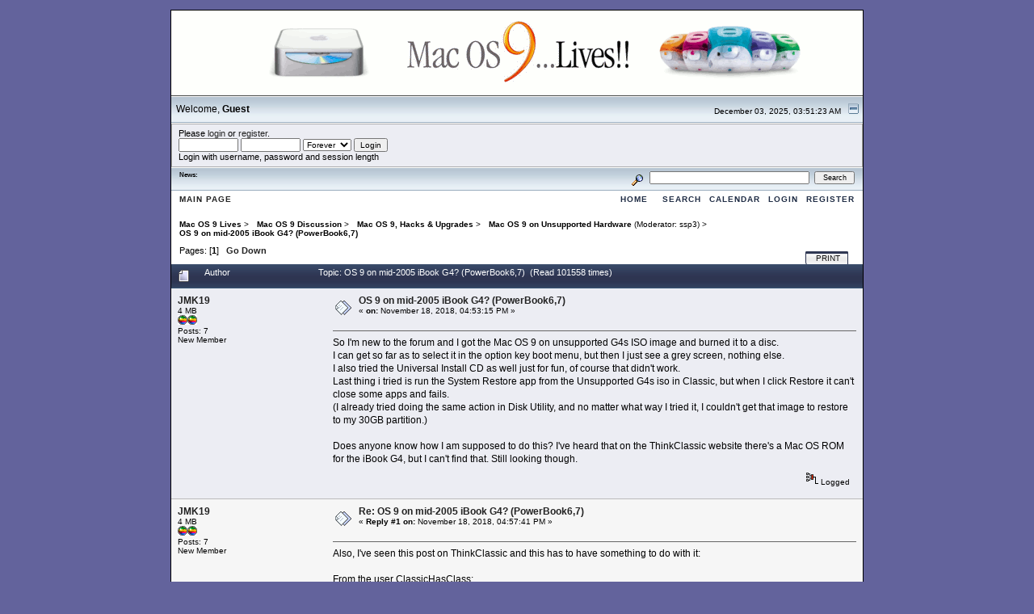

--- FILE ---
content_type: text/html; charset=UTF-8
request_url: http://macos9lives.com/smforum/index.php?topic=4683.0&PHPSESSID=43e746e1d228971367d9b7cd5bfdf596
body_size: 14595
content:
<!DOCTYPE html PUBLIC "-//W3C//DTD XHTML 1.0 Transitional//EN" "http://www.w3.org/TR/xhtml1/DTD/xhtml1-transitional.dtd">
<html xmlns="http://www.w3.org/1999/xhtml"><head>
	<link rel="stylesheet" type="text/css" href="http://macos9lives.com/smforum/Themes/macos9lives3/css/index.css?fin20" />
	<link rel="stylesheet" type="text/css" href="http://macos9lives.com/smforum/Themes/macos9lives3/css/webkit.css" />
	<script type="text/javascript" src="http://macos9lives.com/smforum/Themes/default/scripts/script.js?fin20"></script>
	<script type="text/javascript" src="http://macos9lives.com/smforum/Themes/macos9lives3/scripts/theme.js?fin20"></script>
	<script type="text/javascript"><!-- // --><![CDATA[
		var smf_theme_url = "http://macos9lives.com/smforum/Themes/macos9lives3";
		var smf_default_theme_url = "http://macos9lives.com/smforum/Themes/default";
		var smf_images_url = "http://macos9lives.com/smforum/Themes/macos9lives3/images";
		var smf_scripturl = "http://macos9lives.com/smforum/index.php?PHPSESSID=43e746e1d228971367d9b7cd5bfdf596&amp;";
		var smf_iso_case_folding = false;
		var smf_charset = "UTF-8";
		var ajax_notification_text = "Loading...";
		var ajax_notification_cancel_text = "Cancel";
	// ]]></script>
	<meta http-equiv="Content-Type" content="text/html; charset=UTF-8" />
	<meta name="description" content="OS 9 on mid-2005 iBook G4? (PowerBook6,7)" />
	<meta name="keywords" content="Mac OS 9, Steinberg, Cubase, Emagic, Logic, Ableton, Live, Proppellerhead, Reason, Opcode, Studio Vision, VST Effects, VST intstruments, TDM Plugins, VST plugins, RTAS Plugins, MAS Plugins, old version, Powerpc, classic mac, mac os 8.6, mac os 8.5, powermac g3, powermac g4, quicksilver, MDD, Mirrored Drive Door, Sawtooth, B&amp;W, Midi Interfaces" />
	<title>OS 9 on mid-2005 iBook G4? (PowerBook6,7)</title>
	<link rel="canonical" href="http://macos9lives.com/smforum/index.php?topic=4683.0" />
	<link rel="help" href="http://macos9lives.com/smforum/index.php?PHPSESSID=43e746e1d228971367d9b7cd5bfdf596&amp;action=help" />
	<link rel="search" href="http://macos9lives.com/smforum/index.php?PHPSESSID=43e746e1d228971367d9b7cd5bfdf596&amp;action=search" />
	<link rel="contents" href="http://macos9lives.com/smforum/index.php?PHPSESSID=43e746e1d228971367d9b7cd5bfdf596&amp;" />
	<link rel="alternate" type="application/rss+xml" title="Mac OS 9 Lives - RSS" href="http://macos9lives.com/smforum/index.php?PHPSESSID=43e746e1d228971367d9b7cd5bfdf596&amp;type=rss;action=.xml" />
	<link rel="prev" href="http://macos9lives.com/smforum/index.php?PHPSESSID=43e746e1d228971367d9b7cd5bfdf596&amp;topic=4683.0;prev_next=prev" />
	<link rel="next" href="http://macos9lives.com/smforum/index.php?PHPSESSID=43e746e1d228971367d9b7cd5bfdf596&amp;topic=4683.0;prev_next=next" />
	<link rel="index" href="http://macos9lives.com/smforum/index.php?PHPSESSID=43e746e1d228971367d9b7cd5bfdf596&amp;board=127.0" /><script type="text/javascript">
        var ct_date = new Date(), 
            ctTimeMs = new Date().getTime(),
            ctMouseEventTimerFlag = true, //Reading interval flag
            ctMouseData = [],
            ctMouseDataCounter = 0;

        function ctSetCookie(c_name, value) {
            document.cookie = c_name + "=" + encodeURIComponent(value) + "; path=/";
        }
        ctSetCookie("ct_ps_timestamp", Math.floor(new Date().getTime()/1000));
        ctSetCookie("ct_fkp_timestamp", "0");
        ctSetCookie("ct_pointer_data", "0");
        ctSetCookie("ct_timezone", "0");

        setTimeout(function(){
            ctSetCookie("ct_checkjs", "2071807147");
            ctSetCookie("ct_timezone", ct_date.getTimezoneOffset()/60*(-1));
        },1000);

        //Writing first key press timestamp
        var ctFunctionFirstKey = function output(event){
            var KeyTimestamp = Math.floor(new Date().getTime()/1000);
            ctSetCookie("ct_fkp_timestamp", KeyTimestamp);
            ctKeyStopStopListening();
        }

        //Reading interval
        var ctMouseReadInterval = setInterval(function(){
            ctMouseEventTimerFlag = true;
        }, 150);
            
        //Writting interval
        var ctMouseWriteDataInterval = setInterval(function(){
            ctSetCookie("ct_pointer_data", JSON.stringify(ctMouseData));
        }, 1200);

        //Logging mouse position each 150 ms
        var ctFunctionMouseMove = function output(event){
            if(ctMouseEventTimerFlag == true){
                
                ctMouseData.push([
                    Math.round(event.pageY),
                    Math.round(event.pageX),
                    Math.round(new Date().getTime() - ctTimeMs)
                ]);
                
                ctMouseDataCounter++;
                ctMouseEventTimerFlag = false;
                if(ctMouseDataCounter >= 100){
                    ctMouseStopData();
                }
            }
        }

        //Stop mouse observing function
        function ctMouseStopData(){
            if(typeof window.addEventListener == "function"){
                window.removeEventListener("mousemove", ctFunctionMouseMove);
            }else{
                window.detachEvent("onmousemove", ctFunctionMouseMove);
            }
            clearInterval(ctMouseReadInterval);
            clearInterval(ctMouseWriteDataInterval);                
        }

        //Stop key listening function
        function ctKeyStopStopListening(){
            if(typeof window.addEventListener == "function"){
                window.removeEventListener("mousedown", ctFunctionFirstKey);
                window.removeEventListener("keydown", ctFunctionFirstKey);
            }else{
                window.detachEvent("mousedown", ctFunctionFirstKey);
                window.detachEvent("keydown", ctFunctionFirstKey);
            }
        }

        if(typeof window.addEventListener == "function"){
            window.addEventListener("mousemove", ctFunctionMouseMove);
            window.addEventListener("mousedown", ctFunctionFirstKey);
            window.addEventListener("keydown", ctFunctionFirstKey);
        }else{
            window.attachEvent("onmousemove", ctFunctionMouseMove);
            window.attachEvent("mousedown", ctFunctionFirstKey);
            window.attachEvent("keydown", ctFunctionFirstKey);
        }
    </script>
</head>
<body>
<div id="mainframe">
	<a href="http://macos9lives.com" border="0"><div id="logo"> </div></a>
	<div class="tborder">
		
		<ul id="greeting_section" class="reset titlebg2">
			<li id="time" class="smalltext floatright">
				December 03, 2025, 03:51:23 AM
				<img id="upshrink" src="http://macos9lives.com/smforum/Themes/macos9lives3/images/upshrink.gif" alt="*" title="Shrink or expand the header." align="bottom" style="display: none;" />
			</li>
			<li id="name">Welcome, <em>Guest</em></li>
		</ul>
		<div id="user_section" class="bordercolor">
			<div class="windowbg2 clearfix">
				<script type="text/javascript" src="http://macos9lives.com/smforum/Themes/default/scripts/sha1.js"></script>
				<form class="windowbg" id="guest_form" action="http://macos9lives.com/smforum/index.php?PHPSESSID=43e746e1d228971367d9b7cd5bfdf596&amp;action=login2" method="post" accept-charset="UTF-8"  onsubmit="hashLoginPassword(this, '8ba17aa4a8cfbc6165fa51caa87004c6');">
					Please <a href="http://macos9lives.com/smforum/index.php?PHPSESSID=43e746e1d228971367d9b7cd5bfdf596&amp;action=login">login</a> or <a href="http://macos9lives.com/smforum/index.php?PHPSESSID=43e746e1d228971367d9b7cd5bfdf596&amp;action=register">register</a>.<br />
					<input type="text" name="user" size="10" class="input_text" />
					<input type="password" name="passwrd" size="10" class="input_password" />
					<select name="cookielength">
						<option value="60">1 Hour</option>
						<option value="1440">1 Day</option>
						<option value="10080">1 Week</option>
						<option value="43200">1 Month</option>
						<option value="-1" selected="selected">Forever</option>
					</select>
					<input type="submit" value="Login" class="button_submit" /><br />
					Login with username, password and session length
					<input type="hidden" name="hash_passwrd" value="" /><input type="hidden" name="c036d45d" value="8ba17aa4a8cfbc6165fa51caa87004c6" />
				</form>
			</div>
		</div>
		<div id="news_section" class="titlebg2 clearfix">
			<form class="floatright" id="search_form" action="http://macos9lives.com/smforum/index.php?PHPSESSID=43e746e1d228971367d9b7cd5bfdf596&amp;action=search2" method="post" accept-charset="UTF-8">
				<a href="http://macos9lives.com/smforum/index.php?PHPSESSID=43e746e1d228971367d9b7cd5bfdf596&amp;action=search;advanced" title="Advanced search"><img id="advsearch" src="http://macos9lives.com/smforum/Themes/macos9lives3/images/filter.gif" align="middle" alt="Advanced search" /></a>
				<input type="text" name="search" value="" style="width: 190px;" class="input_text" />&nbsp;
				<input type="submit" name="submit" value="Search" style="width: 11ex;" class="button_submit" />
				<input type="hidden" name="advanced" value="0" />
				<input type="hidden" name="topic" value="4683" />
			</form>
			<div id="random_news"><h3>News:</h3><p></p></div>
		</div>
	</div>
	<script type="text/javascript"><!-- // --><![CDATA[
		var oMainHeaderToggle = new smc_Toggle({
			bToggleEnabled: true,
			bCurrentlyCollapsed: false,
			aSwappableContainers: [
				'user_section',
				'news_section'
			],
			aSwapImages: [
				{
					sId: 'upshrink',
					srcExpanded: smf_images_url + '/upshrink.gif',
					altExpanded: 'Shrink or expand the header.',
					srcCollapsed: smf_images_url + '/upshrink2.gif',
					altCollapsed: 'Shrink or expand the header.'
				}
			],
			oThemeOptions: {
				bUseThemeSettings: false,
				sOptionName: 'collapse_header',
				sSessionVar: 'c036d45d',
				sSessionId: '8ba17aa4a8cfbc6165fa51caa87004c6'
			},
			oCookieOptions: {
				bUseCookie: true,
				sCookieName: 'upshrink'
			}
		});
	// ]]></script>
	<div class="main_menu">
		<div class="frontpage_link"><a href="http://macos9lives.com/">Main Page</a></div>
		<ul class="reset clearfix">
			<li id="button_home" class="active">
				<a title="Home" href="http://macos9lives.com/smforum/index.php?PHPSESSID=43e746e1d228971367d9b7cd5bfdf596&amp;">
					<span><em>Home</em></span>
				</a>
			</li>
			<li id="button_search">
				<a title="Search" href="http://macos9lives.com/smforum/index.php?PHPSESSID=43e746e1d228971367d9b7cd5bfdf596&amp;action=search">
					<span>Search</span>
				</a>
			</li>
			<li id="button_calendar">
				<a title="Calendar" href="http://macos9lives.com/smforum/index.php?PHPSESSID=43e746e1d228971367d9b7cd5bfdf596&amp;action=calendar">
					<span>Calendar</span>
				</a>
			</li>
			<li id="button_login">
				<a title="Login" href="http://macos9lives.com/smforum/index.php?PHPSESSID=43e746e1d228971367d9b7cd5bfdf596&amp;action=login">
					<span>Login</span>
				</a>
			</li>
			<li id="button_register" class="last">
				<a title="Register" href="http://macos9lives.com/smforum/index.php?PHPSESSID=43e746e1d228971367d9b7cd5bfdf596&amp;action=register">
					<span>Register</span>
				</a>
			</li>
		</ul>
	</div>
	<ul class="linktree" id="linktree_upper">
		<li>
			<a href="http://macos9lives.com/smforum/index.php?PHPSESSID=43e746e1d228971367d9b7cd5bfdf596&amp;"><span>Mac OS 9 Lives</span></a> &gt;
		</li>
		<li>
			<a href="http://macos9lives.com/smforum/index.php?PHPSESSID=43e746e1d228971367d9b7cd5bfdf596&amp;#c17"><span>Mac OS 9 Discussion</span></a> &gt;
		</li>
		<li>
			<a href="http://macos9lives.com/smforum/index.php?PHPSESSID=43e746e1d228971367d9b7cd5bfdf596&amp;board=170.0"><span>Mac OS 9, Hacks &amp; Upgrades</span></a> &gt;
		</li>
		<li>
			<a href="http://macos9lives.com/smforum/index.php?PHPSESSID=43e746e1d228971367d9b7cd5bfdf596&amp;board=127.0"><span>Mac OS 9 on Unsupported Hardware</span></a> (Moderator: <a href="http://macos9lives.com/smforum/index.php?PHPSESSID=43e746e1d228971367d9b7cd5bfdf596&amp;action=profile;u=2459" title="Board Moderator">ssp3</a>) &gt;
		</li>
		<li class="last">
			<a href="http://macos9lives.com/smforum/index.php?PHPSESSID=43e746e1d228971367d9b7cd5bfdf596&amp;topic=4683.0"><span>OS 9 on mid-2005 iBook G4? (PowerBook6,7)</span></a>
		</li>
	</ul>
	<div id="bodyarea">
<a id="top"></a>
<a id="msg33790"></a>
<div class="clearfix margintop" id="postbuttons">
	<div class="margintop middletext_withindent floatleft">Pages: [<strong>1</strong>]   &nbsp;&nbsp;<a href="#lastPost"><strong>Go Down</strong></a></div>
	<div class="nav floatright">
		<div class="buttonlist_bottom">
			<ul class="reset clearfix">
				<li class="last"><a class="button_strip_print" href="http://macos9lives.com/smforum/index.php?PHPSESSID=43e746e1d228971367d9b7cd5bfdf596&amp;action=printpage;topic=4683.0" rel="new_win nofollow"><span>Print</span></a></li>
			</ul>
		</div></div>
</div>
<div id="forumposts" class="tborder">
	<h3 class="catbg3">
		<img src="http://macos9lives.com/smforum/Themes/macos9lives3/images/topic/normal_post.gif" align="bottom" alt="" />
		<span>Author</span>
		<span id="top_subject">Topic: OS 9 on mid-2005 iBook G4? (PowerBook6,7) &nbsp;(Read 101558 times)</span>
	</h3>
	<form action="http://macos9lives.com/smforum/index.php?PHPSESSID=43e746e1d228971367d9b7cd5bfdf596&amp;action=quickmod2;topic=4683.0" method="post" accept-charset="UTF-8" name="quickModForm" id="quickModForm" style="margin: 0;" onsubmit="return oQuickModify.bInEditMode ? oQuickModify.modifySave('8ba17aa4a8cfbc6165fa51caa87004c6', 'c036d45d') : false">
		<div class="bordercolor">
			<div class="clearfix windowbg largepadding">
				<div class="floatleft poster">
					<h4><a href="http://macos9lives.com/smforum/index.php?PHPSESSID=43e746e1d228971367d9b7cd5bfdf596&amp;action=profile;u=4556" title="View the profile of JMK19">JMK19</a></h4>
					<ul class="reset smalltext" id="msg_33790_extra_info">
						<li>4 MB</li>
						<li><img src="http://macos9lives.com/smforum/Themes/macos9lives3/images/rank.gif" alt="*" /><img src="http://macos9lives.com/smforum/Themes/macos9lives3/images/rank.gif" alt="*" /></li>
						<li>Posts: 7</li>
						<li class="margintop">New Member</li>
						<li class="margintop">
							<ul class="reset nolist">
							</ul>
						</li>
					</ul>
				</div>
				<div class="postarea">
					<div class="flow_hidden">
						<div class="keyinfo">
							<div class="messageicon"><img src="http://macos9lives.com/smforum/Themes/macos9lives3/images/post/xx.gif" alt="" border="0" /></div>
							<h5 id="subject_33790">
								<a href="http://macos9lives.com/smforum/index.php?PHPSESSID=43e746e1d228971367d9b7cd5bfdf596&amp;topic=4683.msg33790#msg33790" rel="nofollow">OS 9 on mid-2005 iBook G4? (PowerBook6,7)</a>
							</h5>
							<div class="smalltext">&#171; <strong> on:</strong> November 18, 2018, 04:53:15 PM &#187;</div>
							<div id="msg_33790_quick_mod"></div>
						</div>
					</div>
					<div class="post">
						<hr class="hrcolor" width="100%" size="1" />
						<div class="inner" id="msg_33790">So I&#039;m new to the forum and I got the Mac OS 9 on unsupported G4s ISO image and burned it to a disc.<br />I can get so far as to select it in the option key boot menu, but then I just see a grey screen, nothing else.<br />I also tried the Universal Install CD as well just for fun, of course that didn&#039;t work.<br />Last thing i tried is run the System Restore app from the Unsupported G4s iso in Classic, but when I click Restore it can&#039;t close some apps and fails.<br />(I already tried doing the same action in Disk Utility, and no matter what way I tried it, I couldn&#039;t get that image to restore to my 30GB partition.)<br /><br />Does anyone know how I am supposed to do this? I&#039;ve heard that on the ThinkClassic website there&#039;s a Mac OS ROM for the iBook G4, but I can&#039;t find that. Still looking though.</div>
					</div>
				</div>
				<div class="moderatorbar">
					<div class="smalltext floatleft" id="modified_33790">
					</div>
					<div class="smalltext largepadding floatright">
						<img src="http://macos9lives.com/smforum/Themes/macos9lives3/images/ip.gif" alt="" border="0" />
						Logged
					</div>
				</div>
			</div>
		</div>
		<div class="bordercolor">
			<a id="msg33791"></a>
			<div class="clearfix topborder windowbg2 largepadding">
				<div class="floatleft poster">
					<h4><a href="http://macos9lives.com/smforum/index.php?PHPSESSID=43e746e1d228971367d9b7cd5bfdf596&amp;action=profile;u=4556" title="View the profile of JMK19">JMK19</a></h4>
					<ul class="reset smalltext" id="msg_33791_extra_info">
						<li>4 MB</li>
						<li><img src="http://macos9lives.com/smforum/Themes/macos9lives3/images/rank.gif" alt="*" /><img src="http://macos9lives.com/smforum/Themes/macos9lives3/images/rank.gif" alt="*" /></li>
						<li>Posts: 7</li>
						<li class="margintop">New Member</li>
						<li class="margintop">
							<ul class="reset nolist">
							</ul>
						</li>
					</ul>
				</div>
				<div class="postarea">
					<div class="flow_hidden">
						<div class="keyinfo">
							<div class="messageicon"><img src="http://macos9lives.com/smforum/Themes/macos9lives3/images/post/xx.gif" alt="" border="0" /></div>
							<h5 id="subject_33791">
								<a href="http://macos9lives.com/smforum/index.php?PHPSESSID=43e746e1d228971367d9b7cd5bfdf596&amp;topic=4683.msg33791#msg33791" rel="nofollow">Re: OS 9 on mid-2005 iBook G4? (PowerBook6,7)</a>
							</h5>
							<div class="smalltext">&#171; <strong>Reply #1 on:</strong> November 18, 2018, 04:57:41 PM &#187;</div>
							<div id="msg_33791_quick_mod"></div>
						</div>
					</div>
					<div class="post">
						<hr class="hrcolor" width="100%" size="1" />
						<div class="inner" id="msg_33791">Also, I&#039;ve seen this post on ThinkClassic and this has to have something to do with it:<br /><br />From the user ClassicHasClass:<br /><em>There are a lot of problems with late iBook G4s. It&#039;s probably a variant of the known DO-QUIESCE issue, which is not currently well understood.</em></div>
					</div>
				</div>
				<div class="moderatorbar">
					<div class="smalltext floatleft" id="modified_33791">
					</div>
					<div class="smalltext largepadding floatright">
						<img src="http://macos9lives.com/smforum/Themes/macos9lives3/images/ip.gif" alt="" border="0" />
						Logged
					</div>
				</div>
			</div>
		</div>
		<div class="bordercolor">
			<a id="msg33852"></a>
			<div class="clearfix topborder windowbg largepadding">
				<div class="floatleft poster">
					<h4><a href="http://macos9lives.com/smforum/index.php?PHPSESSID=43e746e1d228971367d9b7cd5bfdf596&amp;action=profile;u=4556" title="View the profile of JMK19">JMK19</a></h4>
					<ul class="reset smalltext" id="msg_33852_extra_info">
						<li>4 MB</li>
						<li><img src="http://macos9lives.com/smforum/Themes/macos9lives3/images/rank.gif" alt="*" /><img src="http://macos9lives.com/smforum/Themes/macos9lives3/images/rank.gif" alt="*" /></li>
						<li>Posts: 7</li>
						<li class="margintop">New Member</li>
						<li class="margintop">
							<ul class="reset nolist">
							</ul>
						</li>
					</ul>
				</div>
				<div class="postarea">
					<div class="flow_hidden">
						<div class="keyinfo">
							<div class="messageicon"><img src="http://macos9lives.com/smforum/Themes/macos9lives3/images/post/xx.gif" alt="" border="0" /></div>
							<h5 id="subject_33852">
								<a href="http://macos9lives.com/smforum/index.php?PHPSESSID=43e746e1d228971367d9b7cd5bfdf596&amp;topic=4683.msg33852#msg33852" rel="nofollow">Re: OS 9 on mid-2005 iBook G4? (PowerBook6,7)</a>
							</h5>
							<div class="smalltext">&#171; <strong>Reply #2 on:</strong> November 20, 2018, 07:03:46 PM &#187;</div>
							<div id="msg_33852_quick_mod"></div>
						</div>
					</div>
					<div class="post">
						<hr class="hrcolor" width="100%" size="1" />
						<div class="inner" id="msg_33852">After following the instructions here: <a href="https://www.thinkclassic.org/viewtopic.php?pid=4889#p4889" class="bbc_link" target="_blank" rel="noopener noreferrer">https://www.thinkclassic.org/viewtopic.php?pid=4889#p4889</a><br />I can boot from the Unsupported G4s CD and see more than just a grey screen. Now it starts to boot with the trackpad issues, then loads this<br />extension with two arrows going back and forth (? what is this) and then the cursor bombs out and the hard disk and CD spin down. Can&#039;t get past here, trying Shift for safe mode now.</div>
					</div>
				</div>
				<div class="moderatorbar">
					<div class="smalltext floatleft" id="modified_33852">
					</div>
					<div class="smalltext largepadding floatright">
						<img src="http://macos9lives.com/smforum/Themes/macos9lives3/images/ip.gif" alt="" border="0" />
						Logged
					</div>
				</div>
			</div>
		</div>
		<div class="bordercolor">
			<a id="msg33853"></a>
			<div class="clearfix topborder windowbg2 largepadding">
				<div class="floatleft poster">
					<h4><a href="http://macos9lives.com/smforum/index.php?PHPSESSID=43e746e1d228971367d9b7cd5bfdf596&amp;action=profile;u=4556" title="View the profile of JMK19">JMK19</a></h4>
					<ul class="reset smalltext" id="msg_33853_extra_info">
						<li>4 MB</li>
						<li><img src="http://macos9lives.com/smforum/Themes/macos9lives3/images/rank.gif" alt="*" /><img src="http://macos9lives.com/smforum/Themes/macos9lives3/images/rank.gif" alt="*" /></li>
						<li>Posts: 7</li>
						<li class="margintop">New Member</li>
						<li class="margintop">
							<ul class="reset nolist">
							</ul>
						</li>
					</ul>
				</div>
				<div class="postarea">
					<div class="flow_hidden">
						<div class="keyinfo">
							<div class="messageicon"><img src="http://macos9lives.com/smforum/Themes/macos9lives3/images/post/xx.gif" alt="" border="0" /></div>
							<h5 id="subject_33853">
								<a href="http://macos9lives.com/smforum/index.php?PHPSESSID=43e746e1d228971367d9b7cd5bfdf596&amp;topic=4683.msg33853#msg33853" rel="nofollow">Re: OS 9 on mid-2005 iBook G4? (PowerBook6,7)</a>
							</h5>
							<div class="smalltext">&#171; <strong>Reply #3 on:</strong> November 20, 2018, 07:11:41 PM &#187;</div>
							<div id="msg_33853_quick_mod"></div>
						</div>
					</div>
					<div class="post">
						<hr class="hrcolor" width="100%" size="1" />
						<div class="inner" id="msg_33853">Even with Extensions disabled I get stuck at this certain point about one-forth of the way in, then bombs out and spins the disc/disk down. Seems there&#039;s nothing I can do. </div>
					</div>
				</div>
				<div class="moderatorbar">
					<div class="smalltext floatleft" id="modified_33853">
					</div>
					<div class="smalltext largepadding floatright">
						<img src="http://macos9lives.com/smforum/Themes/macos9lives3/images/ip.gif" alt="" border="0" />
						Logged
					</div>
				</div>
			</div>
		</div>
		<div class="bordercolor">
			<a id="msg33859"></a>
			<div class="clearfix topborder windowbg largepadding">
				<div class="floatleft poster">
					<h4><a href="http://macos9lives.com/smforum/index.php?PHPSESSID=43e746e1d228971367d9b7cd5bfdf596&amp;action=profile;u=3580" title="View the profile of darthnVader">darthnVader</a></h4>
					<ul class="reset smalltext" id="msg_33859_extra_info">
						<li>512 MB</li>
						<li><img src="http://macos9lives.com/smforum/Themes/macos9lives3/images/rank.gif" alt="*" /><img src="http://macos9lives.com/smforum/Themes/macos9lives3/images/rank.gif" alt="*" /><img src="http://macos9lives.com/smforum/Themes/macos9lives3/images/rank.gif" alt="*" /><img src="http://macos9lives.com/smforum/Themes/macos9lives3/images/rank.gif" alt="*" /><img src="http://macos9lives.com/smforum/Themes/macos9lives3/images/rank.gif" alt="*" /></li>
						<li>Posts: 685</li>
						<li class="margintop">New Member</li>
						<li class="margintop">
							<ul class="reset nolist">
							</ul>
						</li>
					</ul>
				</div>
				<div class="postarea">
					<div class="flow_hidden">
						<div class="keyinfo">
							<div class="messageicon"><img src="http://macos9lives.com/smforum/Themes/macos9lives3/images/post/xx.gif" alt="" border="0" /></div>
							<h5 id="subject_33859">
								<a href="http://macos9lives.com/smforum/index.php?PHPSESSID=43e746e1d228971367d9b7cd5bfdf596&amp;topic=4683.msg33859#msg33859" rel="nofollow">Re: OS 9 on mid-2005 iBook G4? (PowerBook6,7)</a>
							</h5>
							<div class="smalltext">&#171; <strong>Reply #4 on:</strong> November 21, 2018, 06:34:15 AM &#187;</div>
							<div id="msg_33859_quick_mod"></div>
						</div>
					</div>
					<div class="post">
						<hr class="hrcolor" width="100%" size="1" />
						<div class="inner" id="msg_33859"><div class="codeheader">Code: <a href="javascript:void(0);" onclick="return smfSelectText(this);" class="codeoperation">[Select]</a></div><code class="bbc_code">dev /pci@F2000000/mac-io/i2s/i2s-a<br /><br />&quot; screamer&quot; encode-string &quot; compatible&quot; property<br /><br />device-end<br /><br />&quot; /&quot; select-dev<br /><br />0 &quot; graphic-options&quot; get-my-property 2drop !<br /><br />unselect</code><br />It&#039;s the sound device stopping boot.</div>
					</div>
				</div>
				<div class="moderatorbar">
					<div class="smalltext floatleft" id="modified_33859">
					</div>
					<div class="smalltext largepadding floatright">
						<img src="http://macos9lives.com/smforum/Themes/macos9lives3/images/ip.gif" alt="" border="0" />
						Logged
					</div>
				</div>
			</div>
		</div>
		<div class="bordercolor">
			<a id="msg33889"></a>
			<div class="clearfix topborder windowbg2 largepadding">
				<div class="floatleft poster">
					<h4><a href="http://macos9lives.com/smforum/index.php?PHPSESSID=43e746e1d228971367d9b7cd5bfdf596&amp;action=profile;u=4556" title="View the profile of JMK19">JMK19</a></h4>
					<ul class="reset smalltext" id="msg_33889_extra_info">
						<li>4 MB</li>
						<li><img src="http://macos9lives.com/smforum/Themes/macos9lives3/images/rank.gif" alt="*" /><img src="http://macos9lives.com/smforum/Themes/macos9lives3/images/rank.gif" alt="*" /></li>
						<li>Posts: 7</li>
						<li class="margintop">New Member</li>
						<li class="margintop">
							<ul class="reset nolist">
							</ul>
						</li>
					</ul>
				</div>
				<div class="postarea">
					<div class="flow_hidden">
						<div class="keyinfo">
							<div class="messageicon"><img src="http://macos9lives.com/smforum/Themes/macos9lives3/images/post/xx.gif" alt="" border="0" /></div>
							<h5 id="subject_33889">
								<a href="http://macos9lives.com/smforum/index.php?PHPSESSID=43e746e1d228971367d9b7cd5bfdf596&amp;topic=4683.msg33889#msg33889" rel="nofollow">Re: OS 9 on mid-2005 iBook G4? (PowerBook6,7)</a>
							</h5>
							<div class="smalltext">&#171; <strong>Reply #5 on:</strong> November 23, 2018, 07:42:58 AM &#187;</div>
							<div id="msg_33889_quick_mod"></div>
						</div>
					</div>
					<div class="post">
						<hr class="hrcolor" width="100%" size="1" />
						<div class="inner" id="msg_33889">Thanks&nbsp; <img src="http://macos9lives.com/smforum/Smileys/default/cheesy.gif" alt="&#58;D" title="Cheesy" class="smiley" /> About to try this.</div>
					</div>
				</div>
				<div class="moderatorbar">
					<div class="smalltext floatleft" id="modified_33889">
					</div>
					<div class="smalltext largepadding floatright">
						<img src="http://macos9lives.com/smforum/Themes/macos9lives3/images/ip.gif" alt="" border="0" />
						Logged
					</div>
				</div>
			</div>
		</div>
		<div class="bordercolor">
			<a id="msg33890"></a>
			<div class="clearfix topborder windowbg largepadding">
				<div class="floatleft poster">
					<h4><a href="http://macos9lives.com/smforum/index.php?PHPSESSID=43e746e1d228971367d9b7cd5bfdf596&amp;action=profile;u=4556" title="View the profile of JMK19">JMK19</a></h4>
					<ul class="reset smalltext" id="msg_33890_extra_info">
						<li>4 MB</li>
						<li><img src="http://macos9lives.com/smforum/Themes/macos9lives3/images/rank.gif" alt="*" /><img src="http://macos9lives.com/smforum/Themes/macos9lives3/images/rank.gif" alt="*" /></li>
						<li>Posts: 7</li>
						<li class="margintop">New Member</li>
						<li class="margintop">
							<ul class="reset nolist">
							</ul>
						</li>
					</ul>
				</div>
				<div class="postarea">
					<div class="flow_hidden">
						<div class="keyinfo">
							<div class="messageicon"><img src="http://macos9lives.com/smforum/Themes/macos9lives3/images/post/xx.gif" alt="" border="0" /></div>
							<h5 id="subject_33890">
								<a href="http://macos9lives.com/smforum/index.php?PHPSESSID=43e746e1d228971367d9b7cd5bfdf596&amp;topic=4683.msg33890#msg33890" rel="nofollow">Re: OS 9 on mid-2005 iBook G4? (PowerBook6,7)</a>
							</h5>
							<div class="smalltext">&#171; <strong>Reply #6 on:</strong> November 23, 2018, 08:06:17 AM &#187;</div>
							<div id="msg_33890_quick_mod"></div>
						</div>
					</div>
					<div class="post">
						<hr class="hrcolor" width="100%" size="1" />
						<div class="inner" id="msg_33890">This might be working! Can&#039;t really tell cause I messed it up and had to redo it. By the way, trackpad doesn&#039;t work at all under OS 9.<br />I think this might just be a easy fix cause the same trackpad not working thing happened in 10.4 after a fresh install, then fixed automatically when I updated to 10.4.11.</div>
					</div>
				</div>
				<div class="moderatorbar">
					<div class="smalltext floatleft" id="modified_33890">
					</div>
					<div class="smalltext largepadding floatright">
						<img src="http://macos9lives.com/smforum/Themes/macos9lives3/images/ip.gif" alt="" border="0" />
						Logged
					</div>
				</div>
			</div>
		</div>
		<div class="bordercolor">
			<a id="msg33891"></a>
			<div class="clearfix topborder windowbg2 largepadding">
				<div class="floatleft poster">
					<h4><a href="http://macos9lives.com/smforum/index.php?PHPSESSID=43e746e1d228971367d9b7cd5bfdf596&amp;action=profile;u=4556" title="View the profile of JMK19">JMK19</a></h4>
					<ul class="reset smalltext" id="msg_33891_extra_info">
						<li>4 MB</li>
						<li><img src="http://macos9lives.com/smforum/Themes/macos9lives3/images/rank.gif" alt="*" /><img src="http://macos9lives.com/smforum/Themes/macos9lives3/images/rank.gif" alt="*" /></li>
						<li>Posts: 7</li>
						<li class="margintop">New Member</li>
						<li class="margintop">
							<ul class="reset nolist">
							</ul>
						</li>
					</ul>
				</div>
				<div class="postarea">
					<div class="flow_hidden">
						<div class="keyinfo">
							<div class="messageicon"><img src="http://macos9lives.com/smforum/Themes/macos9lives3/images/post/xx.gif" alt="" border="0" /></div>
							<h5 id="subject_33891">
								<a href="http://macos9lives.com/smforum/index.php?PHPSESSID=43e746e1d228971367d9b7cd5bfdf596&amp;topic=4683.msg33891#msg33891" rel="nofollow">Re: OS 9 on mid-2005 iBook G4? (PowerBook6,7)</a>
							</h5>
							<div class="smalltext">&#171; <strong>Reply #7 on:</strong> November 23, 2018, 08:08:11 AM &#187;</div>
							<div id="msg_33891_quick_mod"></div>
						</div>
					</div>
					<div class="post">
						<hr class="hrcolor" width="100%" size="1" />
						<div class="inner" id="msg_33891">Same thing, bombs out at the same point. Should I reset NVRAM and PRAM or whatever, then retry the commands? Or will that mess everything up?</div>
					</div>
				</div>
				<div class="moderatorbar">
					<div class="smalltext floatleft" id="modified_33891">
					</div>
					<div class="smalltext largepadding floatright">
						<img src="http://macos9lives.com/smforum/Themes/macos9lives3/images/ip.gif" alt="" border="0" />
						Logged
					</div>
				</div>
			</div>
		</div>
		<div class="bordercolor">
			<a id="msg34095"></a>
			<div class="clearfix topborder windowbg largepadding">
				<div class="floatleft poster">
					<h4><a href="http://macos9lives.com/smforum/index.php?PHPSESSID=43e746e1d228971367d9b7cd5bfdf596&amp;action=profile;u=3580" title="View the profile of darthnVader">darthnVader</a></h4>
					<ul class="reset smalltext" id="msg_34095_extra_info">
						<li>512 MB</li>
						<li><img src="http://macos9lives.com/smforum/Themes/macos9lives3/images/rank.gif" alt="*" /><img src="http://macos9lives.com/smforum/Themes/macos9lives3/images/rank.gif" alt="*" /><img src="http://macos9lives.com/smforum/Themes/macos9lives3/images/rank.gif" alt="*" /><img src="http://macos9lives.com/smforum/Themes/macos9lives3/images/rank.gif" alt="*" /><img src="http://macos9lives.com/smforum/Themes/macos9lives3/images/rank.gif" alt="*" /></li>
						<li>Posts: 685</li>
						<li class="margintop">New Member</li>
						<li class="margintop">
							<ul class="reset nolist">
							</ul>
						</li>
					</ul>
				</div>
				<div class="postarea">
					<div class="flow_hidden">
						<div class="keyinfo">
							<div class="messageicon"><img src="http://macos9lives.com/smforum/Themes/macos9lives3/images/post/xx.gif" alt="" border="0" /></div>
							<h5 id="subject_34095">
								<a href="http://macos9lives.com/smforum/index.php?PHPSESSID=43e746e1d228971367d9b7cd5bfdf596&amp;topic=4683.msg34095#msg34095" rel="nofollow">Re: OS 9 on mid-2005 iBook G4? (PowerBook6,7)</a>
							</h5>
							<div class="smalltext">&#171; <strong>Reply #8 on:</strong> December 11, 2018, 05:38:25 AM &#187;</div>
							<div id="msg_34095_quick_mod"></div>
						</div>
					</div>
					<div class="post">
						<hr class="hrcolor" width="100%" size="1" />
						<div class="inner" id="msg_34095">Works fine for me Mac OS ROM 10.2.1 (Generic) PowerBook6,7( 12&quot; iBook G4 1.33Ghz ).<br /><br />The tracpad doesn&#039;t work and you need the &#039;NDRV&#039; I made for the Radeon 9550.<br /><br />If you&#039;re still wanting to get this to work, I&#039;ll upload both the ROM and the &#039;NDRV&#039;?</div>
					</div>
				</div>
				<div class="moderatorbar">
					<div class="smalltext floatleft" id="modified_34095">
					</div>
					<div class="smalltext largepadding floatright">
						<img src="http://macos9lives.com/smforum/Themes/macos9lives3/images/ip.gif" alt="" border="0" />
						Logged
					</div>
				</div>
			</div>
		</div>
		<div class="bordercolor">
			<a id="msg34130"></a>
			<div class="clearfix topborder windowbg2 largepadding">
				<div class="floatleft poster">
					<h4><a href="http://macos9lives.com/smforum/index.php?PHPSESSID=43e746e1d228971367d9b7cd5bfdf596&amp;action=profile;u=3580" title="View the profile of darthnVader">darthnVader</a></h4>
					<ul class="reset smalltext" id="msg_34130_extra_info">
						<li>512 MB</li>
						<li><img src="http://macos9lives.com/smforum/Themes/macos9lives3/images/rank.gif" alt="*" /><img src="http://macos9lives.com/smforum/Themes/macos9lives3/images/rank.gif" alt="*" /><img src="http://macos9lives.com/smforum/Themes/macos9lives3/images/rank.gif" alt="*" /><img src="http://macos9lives.com/smforum/Themes/macos9lives3/images/rank.gif" alt="*" /><img src="http://macos9lives.com/smforum/Themes/macos9lives3/images/rank.gif" alt="*" /></li>
						<li>Posts: 685</li>
						<li class="margintop">New Member</li>
						<li class="margintop">
							<ul class="reset nolist">
							</ul>
						</li>
					</ul>
				</div>
				<div class="postarea">
					<div class="flow_hidden">
						<div class="keyinfo">
							<div class="messageicon"><img src="http://macos9lives.com/smforum/Themes/macos9lives3/images/post/clip.gif" alt="" border="0" /></div>
							<h5 id="subject_34130">
								<a href="http://macos9lives.com/smforum/index.php?PHPSESSID=43e746e1d228971367d9b7cd5bfdf596&amp;topic=4683.msg34130#msg34130" rel="nofollow">Re: OS 9 on mid-2005 iBook G4? (PowerBook6,7)</a>
							</h5>
							<div class="smalltext">&#171; <strong>Reply #9 on:</strong> December 15, 2018, 03:39:21 PM &#187;</div>
							<div id="msg_34130_quick_mod"></div>
						</div>
					</div>
					<div class="post">
						<hr class="hrcolor" width="100%" size="1" />
						<div class="inner" id="msg_34130">Here are the files needed for the iBook G4 with the Radeon 9550.<br /><br />You&#039;ll also need to set an nvram script....<br /><br /><div class="codeheader">Code: <a href="javascript:void(0);" onclick="return smfSelectText(this);" class="codeoperation">[Select]</a></div><code class="bbc_code">nvedit<br />dev /pci@F2000000/mac-io/i2s/i2s-a<br />&quot; screamer&quot; encode-string &quot; compatible&quot; property<br />device-end<br />CTRL+C<br />nvstore<br />setenv use-nvramrc? true<br />reset-all<br /></code><br />If you want the tracpad to work on the 12&quot; model( 14&quot; untested ), albeit very slow tracking, remove the USB Device Extension as it seems to be what is conflicting with the tracpad, and making it not work.<br /><br />&nbsp;</div>
					</div>
				</div>
				<div class="moderatorbar">
					<div class="smalltext floatleft" id="modified_34130">
						&#171; <em>Last Edit: December 15, 2018, 03:51:19 PM by darthnVader</em> &#187;
					</div>
					<div class="smalltext largepadding floatright">
						<img src="http://macos9lives.com/smforum/Themes/macos9lives3/images/ip.gif" alt="" border="0" />
						Logged
					</div>
				</div>
			</div>
		</div>
		<div class="bordercolor">
			<a id="msg52974"></a>
			<div class="clearfix topborder windowbg largepadding">
				<div class="floatleft poster">
					<h4><a href="http://macos9lives.com/smforum/index.php?PHPSESSID=43e746e1d228971367d9b7cd5bfdf596&amp;action=profile;u=4115" title="View the profile of ahihi">ahihi</a></h4>
					<ul class="reset smalltext" id="msg_52974_extra_info">
						<li>4 MB</li>
						<li><img src="http://macos9lives.com/smforum/Themes/macos9lives3/images/rank.gif" alt="*" /><img src="http://macos9lives.com/smforum/Themes/macos9lives3/images/rank.gif" alt="*" /></li>
						<li>Posts: 6</li>
						<li class="margintop">New Member</li>
						<li class="margintop">
							<ul class="reset nolist">
							</ul>
						</li>
					</ul>
				</div>
				<div class="postarea">
					<div class="flow_hidden">
						<div class="keyinfo">
							<div class="messageicon"><img src="http://macos9lives.com/smforum/Themes/macos9lives3/images/post/xx.gif" alt="" border="0" /></div>
							<h5 id="subject_52974">
								<a href="http://macos9lives.com/smforum/index.php?PHPSESSID=43e746e1d228971367d9b7cd5bfdf596&amp;topic=4683.msg52974#msg52974" rel="nofollow">Re: OS 9 on mid-2005 iBook G4? (PowerBook6,7)</a>
							</h5>
							<div class="smalltext">&#171; <strong>Reply #10 on:</strong> November 25, 2023, 01:09:58 PM &#187;</div>
							<div id="msg_52974_quick_mod"></div>
						</div>
					</div>
					<div class="post">
						<hr class="hrcolor" width="100%" size="1" />
						<div class="inner" id="msg_52974">hi,<br /><br />i am trying to boot OS9 on one of these iBooks, but am having some trouble. here is what i did:<br /><br />1. install <a href="http://macos9lives.com/smforum/index.php?PHPSESSID=43e746e1d228971367d9b7cd5bfdf596&amp;/topic,2143.0.html" class="bbc_link" target="_blank" rel="noopener noreferrer">Mac OS 9.2.2 for Unsupported G4s</a> onto a partition on the iBook<br /><br />i used Target Disk Mode and another Mac that can boot the installer. the iBook also has Tiger installed onto a second partition.<br /><br />2. reset NVRAM<br /><br />3. boot into Tiger<br /><br />4. install the files from <a href="http://macos9lives.com/smforum/index.php?PHPSESSID=43e746e1d228971367d9b7cd5bfdf596&amp;/topic,4683.msg34130.html#msg34130" class="bbc_link" target="_blank" rel="noopener noreferrer">Powerbook6,7.sit</a><br /><br />- Mac OS ROM -&gt; System Folder<br />- ATI R9550 -&gt; System Folder:Extensions<br /><br />5. <a href="https://web.archive.org/web/20200807033915/https://www.thinkclassic.org/viewtopic.php?pid=4889#p4889" class="bbc_link" target="_blank" rel="noopener noreferrer">remove</a> System Folder:Extensions:Multiprocessing<br /><br />6. set up nvramrc<br /><br /><div class="codeheader">Code: <a href="javascript:void(0);" onclick="return smfSelectText(this);" class="codeoperation">[Select]</a></div><code class="bbc_code">sudo nvram nvramrc=&#039;<br />dev /cpus/PowerPC,G4@0<br />80010201 encode-int &quot; cpu-version&quot; property<br />device-end<br /><br />dev /pci@F2000000/mac-io/i2s/i2s-a<br />&quot; screamer&quot; encode-string &quot; compatible&quot; property<br />device-end<br /><br />&quot; /&quot; select-dev<br />0 &quot; graphic-options&quot; get-my-property 2drop !<br />unselect<br />&#039;<br />sudo nvram &#039;use-nvramrc?=true&#039;<br /></code><br />7. try to boot into the OS9 partition via the boot picker<br /><br />but at this point i only get the floppy icon with question mark inside <img src="http://macos9lives.com/smforum/Smileys/default/sad.gif" alt="&#58;&#40;" title="Sad" class="smiley" /> after ~2 minutes of this, the iBook shuts down. any idea why?<br /><br />information about the process for this machine seems a bit scattered, so maybe i missed something.<br /></div>
					</div>
				</div>
				<div class="moderatorbar">
					<div class="smalltext floatleft" id="modified_52974">
						&#171; <em>Last Edit: November 25, 2023, 01:49:17 PM by ahihi</em> &#187;
					</div>
					<div class="smalltext largepadding floatright">
						<img src="http://macos9lives.com/smforum/Themes/macos9lives3/images/ip.gif" alt="" border="0" />
						Logged
					</div>
				</div>
			</div>
		</div>
		<div class="bordercolor">
			<a id="msg52976"></a>
			<div class="clearfix topborder windowbg2 largepadding">
				<div class="floatleft poster">
					<h4><a href="http://macos9lives.com/smforum/index.php?PHPSESSID=43e746e1d228971367d9b7cd5bfdf596&amp;action=profile;u=4115" title="View the profile of ahihi">ahihi</a></h4>
					<ul class="reset smalltext" id="msg_52976_extra_info">
						<li>4 MB</li>
						<li><img src="http://macos9lives.com/smforum/Themes/macos9lives3/images/rank.gif" alt="*" /><img src="http://macos9lives.com/smforum/Themes/macos9lives3/images/rank.gif" alt="*" /></li>
						<li>Posts: 6</li>
						<li class="margintop">New Member</li>
						<li class="margintop">
							<ul class="reset nolist">
							</ul>
						</li>
					</ul>
				</div>
				<div class="postarea">
					<div class="flow_hidden">
						<div class="keyinfo">
							<div class="messageicon"><img src="http://macos9lives.com/smforum/Themes/macos9lives3/images/post/xx.gif" alt="" border="0" /></div>
							<h5 id="subject_52976">
								<a href="http://macos9lives.com/smforum/index.php?PHPSESSID=43e746e1d228971367d9b7cd5bfdf596&amp;topic=4683.msg52976#msg52976" rel="nofollow">Re: OS 9 on mid-2005 iBook G4? (PowerBook6,7)</a>
							</h5>
							<div class="smalltext">&#171; <strong>Reply #11 on:</strong> November 25, 2023, 05:12:02 PM &#187;</div>
							<div id="msg_52976_quick_mod"></div>
						</div>
					</div>
					<div class="post">
						<hr class="hrcolor" width="100%" size="1" />
						<div class="inner" id="msg_52976">progress! my mistake was directly installing OS9 onto a partition created by Tiger&#039;s Disk Utility - i needed to initialize the disk using the OS9 installer&#039;s Drive Setup. i can now boot into OS9!<br /><br />the UI did however hang immediately after the desktop came up. i was able to fix this by removing the ATI Video Accelerator extension.<br /><br />now, my one remaining issue is sound. i understand the built-in sound device is not supported, so i was hoping to use my Griffin iMic USB sound card. usually it is automatically recognized by OS9, but not here. does the situation with the built-in device result in Sound Manager being completely disabled? might there be a way to enable just the iMic?</div>
					</div>
				</div>
				<div class="moderatorbar">
					<div class="smalltext floatleft" id="modified_52976">
					</div>
					<div class="smalltext largepadding floatright">
						<img src="http://macos9lives.com/smforum/Themes/macos9lives3/images/ip.gif" alt="" border="0" />
						Logged
					</div>
				</div>
			</div>
		</div>
		<div class="bordercolor">
			<a id="msg52979"></a>
			<div class="clearfix topborder windowbg largepadding">
				<div class="floatleft poster">
					<h4><a href="http://macos9lives.com/smforum/index.php?PHPSESSID=43e746e1d228971367d9b7cd5bfdf596&amp;action=profile;u=3325" title="View the profile of Jubadub">Jubadub</a></h4>
					<ul class="reset smalltext" id="msg_52979_extra_info">
						<li>512 MB</li>
						<li><img src="http://macos9lives.com/smforum/Themes/macos9lives3/images/rank.gif" alt="*" /><img src="http://macos9lives.com/smforum/Themes/macos9lives3/images/rank.gif" alt="*" /><img src="http://macos9lives.com/smforum/Themes/macos9lives3/images/rank.gif" alt="*" /><img src="http://macos9lives.com/smforum/Themes/macos9lives3/images/rank.gif" alt="*" /><img src="http://macos9lives.com/smforum/Themes/macos9lives3/images/rank.gif" alt="*" /></li>
						<li>Posts: 526</li>
						<li class="margintop" style="overflow: auto;"><img class="avatar" src="http://macos9lives.com/smforum/index.php?PHPSESSID=43e746e1d228971367d9b7cd5bfdf596&amp;action=dlattach;attach=4598;type=avatar" alt="" /></li>
						<li class="margintop">There is no Mac in OS X</li>
						<li class="margintop">
							<ul class="reset nolist">
							</ul>
						</li>
					</ul>
				</div>
				<div class="postarea">
					<div class="flow_hidden">
						<div class="keyinfo">
							<div class="messageicon"><img src="http://macos9lives.com/smforum/Themes/macos9lives3/images/post/xx.gif" alt="" border="0" /></div>
							<h5 id="subject_52979">
								<a href="http://macos9lives.com/smforum/index.php?PHPSESSID=43e746e1d228971367d9b7cd5bfdf596&amp;topic=4683.msg52979#msg52979" rel="nofollow">Re: OS 9 on mid-2005 iBook G4? (PowerBook6,7)</a>
							</h5>
							<div class="smalltext">&#171; <strong>Reply #12 on:</strong> November 25, 2023, 10:29:26 PM &#187;</div>
							<div id="msg_52979_quick_mod"></div>
						</div>
					</div>
					<div class="post">
						<hr class="hrcolor" width="100%" size="1" />
						<div class="inner" id="msg_52979"><div class="quoteheader"><div class="topslice_quote"><a href="http://macos9lives.com/smforum/index.php?PHPSESSID=43e746e1d228971367d9b7cd5bfdf596&amp;topic=4683.msg52976#msg52976">Quote from: ahihi on November 25, 2023, 05:12:02 PM</a></div></div><blockquote class="bbc_standard_quote">progress! my mistake was directly installing OS9 onto a partition created by Tiger&#039;s Disk Utility - i needed to initialize the disk using the OS9 installer&#039;s Drive Setup. i can now boot into OS9!</blockquote><div class="quotefooter"><div class="botslice_quote"></div></div><br />No issues with using Tiger&#039;s Disk Utility for that. However, one thing that DOES cause an issue that I was able to confirm is if you try to use the &quot;Restore&quot; function to restore an image onto a partition, and then that fails. If that fails, the partition &quot;looks&quot; fine, but it might be unusable for booting into OS 9 with it (I forgot whether alt-booting still worked or not, though), even if you rewrite all the files.<br /><br />Another issue I recently discovered with OS 9 bootability is that i.e. with a scenario of 3 partitions like the following:<br /><br />Disk 1 -&nbsp; &nbsp;20GB<br />Disk 2 - 150GB<br />Disk 3 -&nbsp; &nbsp;20GB<br /><br />If installed, OS 9 won&#039;t boot from Disk 3, but will boot fine from Disk 1 and 2. However, if you rearrange them in the following way:<br /><br />Disk 1 -&nbsp; &nbsp;20GB<br />Disk 2 -&nbsp; &nbsp;20GB<br />Disk 3 - 150GB<br /><br />Then OS 9 can boot from any of the 3 Disks just fine. (Again, I would have to double-check if alt-booting works regardless).<br /><br />In my case, this was observed on my Mac mini G4 &quot;64MB VRAM SuperMini&quot; 1.5GHz model, but I suspect this is applicable to all OS 9 machines, official and unofficial. It took me years to realize this was an issue.</div>
					</div>
				</div>
				<div class="moderatorbar">
					<div class="smalltext floatleft" id="modified_52979">
					</div>
					<div class="smalltext largepadding floatright">
						<img src="http://macos9lives.com/smforum/Themes/macos9lives3/images/ip.gif" alt="" border="0" />
						Logged
					</div>
				</div>
			</div>
		</div>
		<div class="bordercolor">
			<a id="msg52983"></a>
			<div class="clearfix topborder windowbg2 largepadding">
				<div class="floatleft poster">
					<h4><a href="http://macos9lives.com/smforum/index.php?PHPSESSID=43e746e1d228971367d9b7cd5bfdf596&amp;action=profile;u=4115" title="View the profile of ahihi">ahihi</a></h4>
					<ul class="reset smalltext" id="msg_52983_extra_info">
						<li>4 MB</li>
						<li><img src="http://macos9lives.com/smforum/Themes/macos9lives3/images/rank.gif" alt="*" /><img src="http://macos9lives.com/smforum/Themes/macos9lives3/images/rank.gif" alt="*" /></li>
						<li>Posts: 6</li>
						<li class="margintop">New Member</li>
						<li class="margintop">
							<ul class="reset nolist">
							</ul>
						</li>
					</ul>
				</div>
				<div class="postarea">
					<div class="flow_hidden">
						<div class="keyinfo">
							<div class="messageicon"><img src="http://macos9lives.com/smforum/Themes/macos9lives3/images/post/xx.gif" alt="" border="0" /></div>
							<h5 id="subject_52983">
								<a href="http://macos9lives.com/smforum/index.php?PHPSESSID=43e746e1d228971367d9b7cd5bfdf596&amp;topic=4683.msg52983#msg52983" rel="nofollow">Re: OS 9 on mid-2005 iBook G4? (PowerBook6,7)</a>
							</h5>
							<div class="smalltext">&#171; <strong>Reply #13 on:</strong> November 26, 2023, 04:47:35 AM &#187;</div>
							<div id="msg_52983_quick_mod"></div>
						</div>
					</div>
					<div class="post">
						<hr class="hrcolor" width="100%" size="1" />
						<div class="inner" id="msg_52983"><div class="quoteheader"><div class="topslice_quote"><a href="http://macos9lives.com/smforum/index.php?PHPSESSID=43e746e1d228971367d9b7cd5bfdf596&amp;topic=4683.msg52979#msg52979">Quote from: Jubadub on November 25, 2023, 10:29:26 PM</a></div></div><blockquote class="bbc_standard_quote">No issues with using Tiger&#039;s Disk Utility for that.<br /></blockquote><div class="quotefooter"><div class="botslice_quote"></div></div><br />i believe the reason it caused an issue is that the Tiger Disk Utility does not offer the option of installing OS 9 disk drivers when running on this hardware (at least unmodified).<br /><br /><div class="quoteheader"><div class="topslice_quote"><a href="http://macos9lives.com/smforum/index.php?PHPSESSID=43e746e1d228971367d9b7cd5bfdf596&amp;topic=4683.msg52979#msg52979">Quote from: Jubadub on November 25, 2023, 10:29:26 PM</a></div></div><blockquote class="bbc_standard_quote">Another issue I recently discovered with OS 9 bootability is that i.e. with a scenario of 3 partitions like the following: [...]<br /></blockquote><div class="quotefooter"><div class="botslice_quote"></div></div><br />yeah, i have heard OS9 can be finicky about partition order, so i have been installing it on the first partition each time. good to have some more detail on this <img src="http://macos9lives.com/smforum/Smileys/default/smiley.gif" alt="&#58;&#41;" title="Smiley" class="smiley" /><br /><br />still open to ideas regarding the audio issue!</div>
					</div>
				</div>
				<div class="moderatorbar">
					<div class="smalltext floatleft" id="modified_52983">
					</div>
					<div class="smalltext largepadding floatright">
						<img src="http://macos9lives.com/smforum/Themes/macos9lives3/images/ip.gif" alt="" border="0" />
						Logged
					</div>
				</div>
			</div>
		</div>
		<div class="bordercolor">
			<a id="msg52996"></a>
			<div class="clearfix topborder windowbg largepadding">
				<div class="floatleft poster">
					<h4><a href="http://macos9lives.com/smforum/index.php?PHPSESSID=43e746e1d228971367d9b7cd5bfdf596&amp;action=profile;u=4115" title="View the profile of ahihi">ahihi</a></h4>
					<ul class="reset smalltext" id="msg_52996_extra_info">
						<li>4 MB</li>
						<li><img src="http://macos9lives.com/smforum/Themes/macos9lives3/images/rank.gif" alt="*" /><img src="http://macos9lives.com/smforum/Themes/macos9lives3/images/rank.gif" alt="*" /></li>
						<li>Posts: 6</li>
						<li class="margintop">New Member</li>
						<li class="margintop">
							<ul class="reset nolist">
							</ul>
						</li>
					</ul>
				</div>
				<div class="postarea">
					<div class="flow_hidden">
						<div class="keyinfo">
							<div class="messageicon"><img src="http://macos9lives.com/smforum/Themes/macos9lives3/images/post/xx.gif" alt="" border="0" /></div>
							<h5 id="subject_52996">
								<a href="http://macos9lives.com/smforum/index.php?PHPSESSID=43e746e1d228971367d9b7cd5bfdf596&amp;topic=4683.msg52996#msg52996" rel="nofollow">Re: OS 9 on mid-2005 iBook G4? (PowerBook6,7)</a>
							</h5>
							<div class="smalltext">&#171; <strong>Reply #14 on:</strong> November 29, 2023, 04:36:50 AM &#187;</div>
							<div id="msg_52996_quick_mod"></div>
						</div>
					</div>
					<div class="post">
						<hr class="hrcolor" width="100%" size="1" />
						<div class="inner" id="msg_52996">someone on Mastodon suggested disabling the onboard headphone output in OF to get Sound Manager running. i didnt try that yet, however i found this Propagamma USB-ASIO driver (free download for OS9 still available at <a href="https://www.usb-audio.com/download/" class="bbc_link" target="_blank" rel="noopener noreferrer">https://www.usb-audio.com/download/</a>) that supports a number of audio interfaces, including my iMic! of course it only works with apps that speak ASIO but thats enough for me <img src="http://macos9lives.com/smforum/Smileys/default/smiley.gif" alt="&#58;&#41;" title="Smiley" class="smiley" /></div>
					</div>
				</div>
				<div class="moderatorbar">
					<div class="smalltext floatleft" id="modified_52996">
					</div>
					<div class="smalltext largepadding floatright">
						<img src="http://macos9lives.com/smforum/Themes/macos9lives3/images/ip.gif" alt="" border="0" />
						Logged
					</div>
				</div>
			</div>
		</div>
		<div class="bordercolor">
			<a id="msg53001"></a>
			<div class="clearfix topborder windowbg2 largepadding">
				<div class="floatleft poster">
					<h4><a href="http://macos9lives.com/smforum/index.php?PHPSESSID=43e746e1d228971367d9b7cd5bfdf596&amp;action=profile;u=24874" title="View the profile of viecnha">viecnha</a></h4>
					<ul class="reset smalltext" id="msg_53001_extra_info">
						<li>1 MB</li>
						<li><img src="http://macos9lives.com/smforum/Themes/macos9lives3/images/rank.gif" alt="*" /></li>
						<li>Posts: 1</li>
						<li class="margintop">New Member</li>
						<li class="margintop">
							<ul class="reset nolist">
							</ul>
						</li>
					</ul>
				</div>
				<div class="postarea">
					<div class="flow_hidden">
						<div class="keyinfo">
							<div class="messageicon"><img src="http://macos9lives.com/smforum/Themes/macos9lives3/images/post/xx.gif" alt="" border="0" /></div>
							<h5 id="subject_53001">
								<a href="http://macos9lives.com/smforum/index.php?PHPSESSID=43e746e1d228971367d9b7cd5bfdf596&amp;topic=4683.msg53001#msg53001" rel="nofollow">Re: OS 9 on mid-2005 iBook G4? (PowerBook6,7)</a>
							</h5>
							<div class="smalltext">&#171; <strong>Reply #15 on:</strong> November 29, 2023, 10:27:37 PM &#187;</div>
							<div id="msg_53001_quick_mod"></div>
						</div>
					</div>
					<div class="post">
						<hr class="hrcolor" width="100%" size="1" />
						<div class="inner" id="msg_53001">Thanks I had the same problem</div>
					</div>
				</div>
				<div class="moderatorbar">
					<div class="smalltext floatleft" id="modified_53001">
					</div>
					<div class="smalltext largepadding floatright">
						<img src="http://macos9lives.com/smforum/Themes/macos9lives3/images/ip.gif" alt="" border="0" />
						Logged
					</div>
				</div>
			</div>
		</div>
		<div class="bordercolor">
			<a id="msg59086"></a>
			<div class="clearfix topborder windowbg largepadding">
				<div class="floatleft poster">
					<h4><a href="http://macos9lives.com/smforum/index.php?PHPSESSID=43e746e1d228971367d9b7cd5bfdf596&amp;action=profile;u=27056" title="View the profile of pajzd">pajzd</a></h4>
					<ul class="reset smalltext" id="msg_59086_extra_info">
						<li>16 MB</li>
						<li><img src="http://macos9lives.com/smforum/Themes/macos9lives3/images/rank.gif" alt="*" /><img src="http://macos9lives.com/smforum/Themes/macos9lives3/images/rank.gif" alt="*" /><img src="http://macos9lives.com/smforum/Themes/macos9lives3/images/rank.gif" alt="*" /></li>
						<li>Posts: 18</li>
						<li class="margintop">
							<ul class="reset nolist">
							</ul>
						</li>
					</ul>
				</div>
				<div class="postarea">
					<div class="flow_hidden">
						<div class="keyinfo">
							<div class="messageicon"><img src="http://macos9lives.com/smforum/Themes/macos9lives3/images/post/clip.gif" alt="" border="0" /></div>
							<h5 id="subject_59086">
								<a href="http://macos9lives.com/smforum/index.php?PHPSESSID=43e746e1d228971367d9b7cd5bfdf596&amp;topic=4683.msg59086#msg59086" rel="nofollow">Re: OS 9 on mid-2005 iBook G4? (PowerBook6,7)</a>
							</h5>
							<div class="smalltext">&#171; <strong>Reply #16 on:</strong> August 06, 2025, 12:49:17 AM &#187;</div>
							<div id="msg_59086_quick_mod"></div>
						</div>
					</div>
					<div class="post">
						<hr class="hrcolor" width="100%" size="1" />
						<div class="inner" id="msg_59086">i use this script in os X terminal &amp; it works until it gets the bomb sign :-/<br /><br />case: iBook (PowerBook 6,7) G4 PPC 1.42 Ghz (white plastic snow iBook)<br /><br /><div class="quoteheader"><div class="topslice_quote">Quote</div></div><blockquote class="bbc_standard_quote">#!/bin/sh<br />echo Enabling OS 9 booting...<br />echo &quot;You may have to enter your password&quot;<br /># Use nvram command to setup nvramrc with script to make open firmware changes<br />sudo nvram nvramrc=&#39;&quot; /&quot; select-dev<br />&quot; PowerBook4,3&quot; encode-string &quot; model&quot; property<br />&quot; PowerBook4,3&quot; encode-string &quot; MacRISC&quot; encode-string encode+ &quot; MacRISC2&quot; encode-string encode+ &quot; MacRISC3&quot; encode-string encode+ &quot; Power Macintosh&quot; encode-string encode+ &quot; compatible&quot; property<br />00000000 &quot; graphic-options&quot; get-my-property 2drop !<br />unselect<br /><br />&quot; /cpus/PowerPC,G4@0&quot; find-package if drop &quot; /cpus/PowerPC,G4@0&quot; find-device 80010201 encode-int &quot; cpu-version&quot; property then<br /><br />device-end \ PLX-OS9-PATCH<br />&#39;<br /># Enable use of nvramrc on boot. Change to &quot;false&quot; if you want to disable again. Or just clear/reset nvram.<br />sudo nvram &quot;use-nvramrc?&quot;=true<br />echo done.</blockquote><div class="quotefooter"><div class="botslice_quote"></div></div><br />i figured probably the screamer lines should be integrated, i tried but didn&quot;t work ( i&quot;m not that acquainted with forth language or what the scripting language may be) <br /><del>can somebody implement it here for me ? i mean in this script ... <br /></del> not relevant anymore, see hereunder<br />thnx ! <br /><br />========<br /><br />apparently in Open Firmware i could check the properties for the sound device in it<br /><br />name: i2s-a<br />device-type: soundbus<br />compatible: screamer<br /><br />so i have to leave the screamer part out of the script, due to redundancy<br /><br />====<br /><br />i can boot with the ibook mac os 9 hdd in target mode connectec to my powerbook !<br />but i cannot boot with the internal ibook mac os 9 hdd on my iBook ??!!! <br />fckn crazy ! everything works perfectly, graphics, sound tested, works, about this computer gives<br />mac os rom 10.2.1v1 !!! <br />so system folder &amp; files are &#39;blessed&#39; ... <br />=&gt; so same install works on powerbook, but not on iBook<br /><br />++++<br /><br />apparently due to <em><strong><span style="font-size: 18pt;" class="bbc_size">the terrible do-quienscence firmware block</span></strong></em> by <sub>apple</sub><br /><br />&nbsp;<div class="quoteheader"><div class="topslice_quote">Quote</div></div><blockquote class="bbc_standard_quote">What Is the &quot;DO‑QUIESCE&quot; Issue?<br /><br />&nbsp; &nbsp; When an iBook G4 boots, Open Firmware reports the message &quot;DO-QUIESCE Finished&quot; just before handing control over to the OS.<br /><br />&nbsp; &nbsp; If boot fails right after that—without showing Mac OS 9 UI or throwing a bomb—this is the “DO-QUIESCE issue.”<br /><br />&nbsp; &nbsp; It means the firmware performed its low‑level power-down steps (QUIESCE), then the OS loader fails to take over.<br /><br />MorphOS and vintage Mac forums confirm this as a hardware/firmware-level incompatibility—not a disk or extension problem:<br /><br />&nbsp; &nbsp; &quot;It stopped booting after &#39;DO‑QUIESCE Finished&#39;, no more loading.&quot;<br />&nbsp; &nbsp; TinkerDifferent+11morph.zone+11yaronet.com+11<br /><br />That matches your symptom: boots partway (sometimes), then stops or bombs.<br />🧠 Why This Happens on iBook G4 (PowerBook6,7)<br /><br />&nbsp; &nbsp; iBook G4 models were never certified by Apple to boot Mac OS 9 natively. They lack required ROM-level support.<br /><br />&nbsp; &nbsp; The DO‑QUIESCE bug is tied to how the firmware handles low-level hardware state just before OS 9 loader starts.<br /><br />&nbsp; &nbsp; Even patched Mac OS 9 images that include boot ROM and CPU-version patches may still hang here—because the firmware does not fully support the OS 9 boot sequence.<br />&nbsp; &nbsp; Wikipedia<br /><br />⚠️ Why It Matters<br /><br />Because your system stops at or just after “DO‑QUIESCE Finished”, here’s what that implies:<br /><br />&nbsp; &nbsp; Your partition, System Folder, and blessing are likely correct.<br /><br />&nbsp; &nbsp; The CPU version patch might be present, but it doesn’t address firm-level incompatibility fully.<br /><br />&nbsp; &nbsp; As a result, Mac OS 9’s loader never fully starts—hence, flashing question mark or bomb.<br /><br />🛠 What You Can Try (Best Approach)<br />Step&nbsp;&nbsp;&nbsp;Action<br />1&nbsp;&nbsp;&nbsp;Reboot into Open Firmware (⌘ + ⌥ + O + F)<br />2&nbsp;&nbsp;&nbsp;Attempt a manual boot: boot hd:9,\System\Library\CoreServices\BootX (adjust partition number if needed)<br />3&nbsp;&nbsp;&nbsp;If it hangs at DO-QUIESCE → likely firmware incompatibility<br />4&nbsp;&nbsp;&nbsp;Try a USB boot of the OS 9 installer image (some users report bypassing the problem this way)<br />5&nbsp;&nbsp;&nbsp;Last resort: Use Classic Mode under OS X or emulate OS 9 (SheepShaver / QEMU)<br />🗣️ Community Confirmation<br /><br />From a user on MorphZone:<br /><br />&nbsp; &nbsp; “iBook G4 (PowerBook6,5... with differents CPU)… all with different CPU: 1 GHz or 1.2 GHz… boot stopped after &#39;DO-QUIESCE Finished&#39;…”<br />&nbsp; &nbsp; TinkerDifferent<br />&nbsp; &nbsp; morph.zone+2mac-classic.com+2<br />&nbsp; &nbsp; Wikipedia<br /><br />And from Mac‑Classic.com:<br /><br />&nbsp; &nbsp; “Most G4 Macs made prior to 2003 had both operating systems... Later G4 models never had their Mac OS ROM updated to allow OS 9 boot.”<br />&nbsp; &nbsp; Apple Support Community+12mac-classic.com+12Wikipedia+12<br /><br />✅ Bottom Line<br /><br />&nbsp; &nbsp; The DO‑QUIESCE issue is a firmware-level block on iBook G4 that often prevents Mac OS 9 boot—even from patched installers.<br /><br />&nbsp; &nbsp; If the system stops after “DO‑QUIESCE Finished,” you&#39;re running into hardware limitations Apple never addressed.<br /><br />&nbsp; &nbsp; There&#39;s no completely reliable workaround other than using Classic Mode under OS X or switching to emulation, unless you find a rare workaround that bypasses firmware behavior (very few exist, often unstable).<br /></blockquote><div class="quotefooter"><div class="botslice_quote"></div></div></div>
					</div>
				</div>
				<div class="moderatorbar">
					<div class="smalltext floatleft" id="modified_59086">
						&#171; <em>Last Edit: August 07, 2025, 02:15:22 AM by pajzd</em> &#187;
					</div>
					<div class="smalltext largepadding floatright">
						<img src="http://macos9lives.com/smforum/Themes/macos9lives3/images/ip.gif" alt="" border="0" />
						Logged
					</div>
				</div>
			</div>
		</div>
		<div class="bordercolor">
			<a id="msg59685"></a>
			<div class="clearfix topborder windowbg2 largepadding">
				<div class="floatleft poster">
					<h4><a href="http://macos9lives.com/smforum/index.php?PHPSESSID=43e746e1d228971367d9b7cd5bfdf596&amp;action=profile;u=27441" title="View the profile of inyxer">inyxer</a></h4>
					<ul class="reset smalltext" id="msg_59685_extra_info">
						<li>1 MB</li>
						<li><img src="http://macos9lives.com/smforum/Themes/macos9lives3/images/rank.gif" alt="*" /></li>
						<li>Posts: 1</li>
						<li class="margintop">
							<ul class="reset nolist">
							</ul>
						</li>
					</ul>
				</div>
				<div class="postarea">
					<div class="flow_hidden">
						<div class="keyinfo">
							<div class="messageicon"><img src="http://macos9lives.com/smforum/Themes/macos9lives3/images/post/clip.gif" alt="" border="0" /></div>
							<h5 id="subject_59685">
								<a href="http://macos9lives.com/smforum/index.php?PHPSESSID=43e746e1d228971367d9b7cd5bfdf596&amp;topic=4683.msg59685#msg59685" rel="nofollow">Re: OS 9 on mid-2005 iBook G4? (PowerBook6,7)</a>
							</h5>
							<div class="smalltext">&#171; <strong>Reply #17 on:</strong> November 23, 2025, 07:47:40 PM &#187;</div>
							<div id="msg_59685_quick_mod"></div>
						</div>
					</div>
					<div class="post">
						<hr class="hrcolor" width="100%" size="1" />
						<div class="inner" id="msg_59685">hi all, new to the forum. i&#39;m trying to install OS 9 on my PowerBook 12&quot; 867hz Aluminum, it looks like someone else on the forum achieved this but there&#39;s no info as to how. any and all links to useful information tell me that the topic is off limits to me? can anyone help me out with this?<br /><br />as for the PB 12&quot;, i&#39;ve used the unsupport G4 installer and restored the .iso to a FW external drive. i formatted the external to Mac OS X Extended and added OS 9 drivers, restored the .iso to the drive, but just get floppy disk question mark at boot. i tried blessing the system folder, no dice. any suggestions?</div>
					</div>
				</div>
				<div class="moderatorbar">
					<div class="smalltext floatleft" id="modified_59685">
					</div>
					<div class="smalltext largepadding floatright">
						<img src="http://macos9lives.com/smforum/Themes/macos9lives3/images/ip.gif" alt="" border="0" />
						Logged
					</div>
				</div>
			</div>
		</div>
	</form>
</div>
<a id="lastPost"></a>
<div class="clearfix marginbottom" id="postbuttons_lower">
	<div class="nav floatright">
		<div class="buttonlist">
			<ul class="reset clearfix">
				<li class="last"><a class="button_strip_print" href="http://macos9lives.com/smforum/index.php?PHPSESSID=43e746e1d228971367d9b7cd5bfdf596&amp;action=printpage;topic=4683.0" rel="new_win nofollow"><span>Print</span></a></li>
			</ul>
		</div></div>
	<div class="middletext_withindent floatleft">Pages: [<strong>1</strong>]   &nbsp;&nbsp;<a href="#top"><strong>Go Up</strong></a></div>
</div>
	<ul class="linktree" id="linktree_lower">
		<li>
			<a href="http://macos9lives.com/smforum/index.php?PHPSESSID=43e746e1d228971367d9b7cd5bfdf596&amp;"><span>Mac OS 9 Lives</span></a> &gt;
		</li>
		<li>
			<a href="http://macos9lives.com/smforum/index.php?PHPSESSID=43e746e1d228971367d9b7cd5bfdf596&amp;#c17"><span>Mac OS 9 Discussion</span></a> &gt;
		</li>
		<li>
			<a href="http://macos9lives.com/smforum/index.php?PHPSESSID=43e746e1d228971367d9b7cd5bfdf596&amp;board=170.0"><span>Mac OS 9, Hacks &amp; Upgrades</span></a> &gt;
		</li>
		<li>
			<a href="http://macos9lives.com/smforum/index.php?PHPSESSID=43e746e1d228971367d9b7cd5bfdf596&amp;board=127.0"><span>Mac OS 9 on Unsupported Hardware</span></a> (Moderator: <a href="http://macos9lives.com/smforum/index.php?PHPSESSID=43e746e1d228971367d9b7cd5bfdf596&amp;action=profile;u=2459" title="Board Moderator">ssp3</a>) &gt;
		</li>
		<li class="last">
			<a href="http://macos9lives.com/smforum/index.php?PHPSESSID=43e746e1d228971367d9b7cd5bfdf596&amp;topic=4683.0"><span>OS 9 on mid-2005 iBook G4? (PowerBook6,7)</span></a>
		</li>
	</ul>
<div id="moderationbuttons" class="clearfix"></div>
<script type="text/javascript" src="http://macos9lives.com/smforum/Themes/default/scripts/topic.js"></script>
<script type="text/javascript"><!-- // --><![CDATA[
	var oQuickReply = new QuickReply({
		bDefaultCollapsed: true,
		iTopicId: 4683,
		iStart: 0,
		sScriptUrl: smf_scripturl,
		sImagesUrl: "http://macos9lives.com/smforum/Themes/macos9lives3/images",
		sContainerId: "quickReplyOptions",
		sImageId: "quickReplyExpand",
		sImageCollapsed: "collapse.gif",
		sImageExpanded: "expand.gif",
		sJumpAnchor: "quickreply"
	});
	if ('XMLHttpRequest' in window)
	{
		var oQuickModify = new QuickModify({
			sScriptUrl: smf_scripturl,
			bShowModify: true,
			iTopicId: 4683,
			sTemplateBodyEdit: '\n\t\t\t\t<div id="quick_edit_body_container" style="width: 90%">\n\t\t\t\t\t<div id="error_box" style="padding: 4px;" class="error"><' + '/div>\n\t\t\t\t\t<textarea class="editor" name="message" rows="12" style="width: 100%;  margin-bottom: 10px;" tabindex="1">%body%<' + '/textarea><br />\n\t\t\t\t\t<input type="hidden" name="c036d45d" value="8ba17aa4a8cfbc6165fa51caa87004c6" />\n\t\t\t\t\t<input type="hidden" name="topic" value="4683" />\n\t\t\t\t\t<input type="hidden" name="msg" value="%msg_id%" />\n\t\t\t\t\t<div class="righttext">\n\t\t\t\t\t\t<input type="submit" name="post" value="Save" tabindex="2" onclick="return oQuickModify.modifySave(\'8ba17aa4a8cfbc6165fa51caa87004c6\', \'c036d45d\');" accesskey="s" class="button_submit" />&nbsp;&nbsp;<input type="submit" name="cancel" value="Cancel" tabindex="3" onclick="return oQuickModify.modifyCancel();" class="button_submit" />\n\t\t\t\t\t<' + '/div>\n\t\t\t\t<' + '/div>',
			sTemplateSubjectEdit: '<input type="text" style="width: 90%" name="subject" value="%subject%" size="80" maxlength="80" tabindex="4" class="input_text" />',
			sTemplateBodyNormal: '%body%',
			sTemplateSubjectNormal: '<a hr'+'ef="http://macos9lives.com/smforum/index.php?PHPSESSID=43e746e1d228971367d9b7cd5bfdf596&amp;'+'?topic=4683.msg%msg_id%#msg%msg_id%" rel="nofollow">%subject%<' + '/a>',
			sTemplateTopSubject: 'Topic: %subject% &nbsp;(Read 101558 times)',
			sErrorBorderStyle: '1px solid red'
		});

		aJumpTo[aJumpTo.length] = new JumpTo({
			sContainerId: "display_jump_to",
			sJumpToTemplate: "<label class=\"smalltext\" for=\"%select_id%\">Jump to:<" + "/label> %dropdown_list%",
			iCurBoardId: 127,
			iCurBoardChildLevel: 1,
			sCurBoardName: "Mac OS 9 on Unsupported Hardware",
			sBoardChildLevelIndicator: "==",
			sBoardPrefix: "=> ",
			sCatSeparator: "-----------------------------",
			sCatPrefix: "",
			sGoButtonLabel: "go"
		});

		aIconLists[aIconLists.length] = new IconList({
			sBackReference: "aIconLists[" + aIconLists.length + "]",
			sIconIdPrefix: "msg_icon_",
			sScriptUrl: smf_scripturl,
			bShowModify: true,
			iBoardId: 127,
			iTopicId: 4683,
			sSessionId: "8ba17aa4a8cfbc6165fa51caa87004c6",
			sSessionVar: "c036d45d",
			sLabelIconList: "Message Icon",
			sBoxBackground: "transparent",
			sBoxBackgroundHover: "#ffffff",
			iBoxBorderWidthHover: 1,
			sBoxBorderColorHover: "#adadad" ,
			sContainerBackground: "#ffffff",
			sContainerBorder: "1px solid #adadad",
			sItemBorder: "1px solid #ffffff",
			sItemBorderHover: "1px dotted gray",
			sItemBackground: "transparent",
			sItemBackgroundHover: "#e0e0f0"
		});
	}
	// ]]></script><h3 class="titlebg">Recent Topics</h3><div class="windowbg2 sectionbody"><div class="smalltext">
		<table border="0" class="ssi_table">
			<tr>
				<td align="right" valign="top" nowrap="nowrap">
					[<a href="http://macos9lives.com/smforum/index.php?PHPSESSID=43e746e1d228971367d9b7cd5bfdf596&amp;board=127.0">Mac OS 9 on Unsupported Hardware</a>]
				</td>
				<td valign="top">
					<a href="http://macos9lives.com/smforum/index.php?PHPSESSID=43e746e1d228971367d9b7cd5bfdf596&amp;topic=7711.msg59746;topicseen#new">System 7 natively boots on the Mac mini G4!</a>
					by <a href="http://macos9lives.com/smforum/index.php?PHPSESSID=43e746e1d228971367d9b7cd5bfdf596&amp;action=profile;u=3201">RossDarker</a>
					
				</td>
				<td align="right" nowrap="nowrap">
					<strong>Yesterday</strong> at 03:18:13 PM
				</td>
			</tr>
			<tr>
				<td align="right" valign="top" nowrap="nowrap">
					[<a href="http://macos9lives.com/smforum/index.php?PHPSESSID=43e746e1d228971367d9b7cd5bfdf596&amp;board=139.0">Emulation</a>]
				</td>
				<td valign="top">
					<a href="http://macos9lives.com/smforum/index.php?PHPSESSID=43e746e1d228971367d9b7cd5bfdf596&amp;topic=7714.msg59745;topicseen#new">Qemu-system-ppc and PCI Passthrough of a real GF7800GT.</a>
					by <a href="http://macos9lives.com/smforum/index.php?PHPSESSID=43e746e1d228971367d9b7cd5bfdf596&amp;action=profile;u=3580">darthnVader</a>
					
				</td>
				<td align="right" nowrap="nowrap">
					<strong>Yesterday</strong> at 02:01:09 PM
				</td>
			</tr>
			<tr>
				<td align="right" valign="top" nowrap="nowrap">
					[<a href="http://macos9lives.com/smforum/index.php?PHPSESSID=43e746e1d228971367d9b7cd5bfdf596&amp;board=191.0">News, Information &amp; Feedback</a>]
				</td>
				<td valign="top">
					<a href="http://macos9lives.com/smforum/index.php?PHPSESSID=43e746e1d228971367d9b7cd5bfdf596&amp;topic=7713.msg59741;topicseen#new">David Lerner, a Mr. Fix-it of Apple Computers…</a>
					by <a href="http://macos9lives.com/smforum/index.php?PHPSESSID=43e746e1d228971367d9b7cd5bfdf596&amp;action=profile;u=25410">davecom</a>
					
				</td>
				<td align="right" nowrap="nowrap">
					December 01, 2025, 01:51:59 PM
				</td>
			</tr>
			<tr>
				<td align="right" valign="top" nowrap="nowrap">
					[<a href="http://macos9lives.com/smforum/index.php?PHPSESSID=43e746e1d228971367d9b7cd5bfdf596&amp;board=127.0">Mac OS 9 on Unsupported Hardware</a>]
				</td>
				<td valign="top">
					<a href="http://macos9lives.com/smforum/index.php?PHPSESSID=43e746e1d228971367d9b7cd5bfdf596&amp;topic=4366.msg59740;topicseen#new">Mac OS 9 booting on: Previously Unspported G4 Models (Summary &quot;Current state&quot;)</a>
					by <a href="http://macos9lives.com/smforum/index.php?PHPSESSID=43e746e1d228971367d9b7cd5bfdf596&amp;action=profile;u=27447">la108</a>
					
				</td>
				<td align="right" nowrap="nowrap">
					December 01, 2025, 05:44:49 AM
				</td>
			</tr>
			<tr>
				<td align="right" valign="top" nowrap="nowrap">
					[<a href="http://macos9lives.com/smforum/index.php?PHPSESSID=43e746e1d228971367d9b7cd5bfdf596&amp;board=136.0">Software</a>]
				</td>
				<td valign="top">
					<a href="http://macos9lives.com/smforum/index.php?PHPSESSID=43e746e1d228971367d9b7cd5bfdf596&amp;topic=7710.msg59737;topicseen#new">My writing woes</a>
					by <a href="http://macos9lives.com/smforum/index.php?PHPSESSID=43e746e1d228971367d9b7cd5bfdf596&amp;action=profile;u=24841">aBc</a>
					
				</td>
				<td align="right" nowrap="nowrap">
					November 30, 2025, 03:39:01 PM
				</td>
			</tr>
			<tr>
				<td align="right" valign="top" nowrap="nowrap">
					[<a href="http://macos9lives.com/smforum/index.php?PHPSESSID=43e746e1d228971367d9b7cd5bfdf596&amp;board=92.0">Community Marketplace</a>]
				</td>
				<td valign="top">
					<a href="http://macos9lives.com/smforum/index.php?PHPSESSID=43e746e1d228971367d9b7cd5bfdf596&amp;topic=7703.msg59732;topicseen#new">Wanted: ATX to MDD adapter in the EU</a>
					by <a href="http://macos9lives.com/smforum/index.php?PHPSESSID=43e746e1d228971367d9b7cd5bfdf596&amp;action=profile;u=295">Knezzen</a>
					
				</td>
				<td align="right" nowrap="nowrap">
					November 30, 2025, 03:17:51 AM
				</td>
			</tr>
			<tr>
				<td align="right" valign="top" nowrap="nowrap">
					[<a href="http://macos9lives.com/smforum/index.php?PHPSESSID=43e746e1d228971367d9b7cd5bfdf596&amp;board=192.0">New Member Welcome</a>]
				</td>
				<td valign="top">
					<a href="http://macos9lives.com/smforum/index.php?PHPSESSID=43e746e1d228971367d9b7cd5bfdf596&amp;topic=7712.msg59731;topicseen#new">hi from Melbourne also</a>
					by <a href="http://macos9lives.com/smforum/index.php?PHPSESSID=43e746e1d228971367d9b7cd5bfdf596&amp;action=profile;u=295">Knezzen</a>
					
				</td>
				<td align="right" nowrap="nowrap">
					November 30, 2025, 03:12:28 AM
				</td>
			</tr>
			<tr>
				<td align="right" valign="top" nowrap="nowrap">
					[<a href="http://macos9lives.com/smforum/index.php?PHPSESSID=43e746e1d228971367d9b7cd5bfdf596&amp;board=127.0">Mac OS 9 on Unsupported Hardware</a>]
				</td>
				<td valign="top">
					<a href="http://macos9lives.com/smforum/index.php?PHPSESSID=43e746e1d228971367d9b7cd5bfdf596&amp;topic=2408.msg59719;topicseen#new">Mac OS 9 booting on: Mac mini G4 (Detailed Posts)</a>
					by <a href="http://macos9lives.com/smforum/index.php?PHPSESSID=43e746e1d228971367d9b7cd5bfdf596&amp;action=profile;u=24841">aBc</a>
					
				</td>
				<td align="right" nowrap="nowrap">
					November 27, 2025, 11:50:51 PM
				</td>
			</tr>
		</table></div></div>
	</div>
	<div id="footerarea" class="headerpadding topmargin clearfix">
		<ul class="reset smalltext">
			<li><a id="button_xhtml" href="http://validator.w3.org/check?uri=referer" target="_blank" class="new_win" title="Valid XHTML 1.0!"><span>XHTML</span></a></li>
			<li><a id="button_rss" href="http://macos9lives.com/smforum/index.php?PHPSESSID=43e746e1d228971367d9b7cd5bfdf596&amp;action=.xml;type=rss" class="new_win"><span>RSS</span></a></li>
			<li class="last"><a id="button_wap2" href="http://macos9lives.com/smforum/index.php?PHPSESSID=43e746e1d228971367d9b7cd5bfdf596&amp;wap2" class="new_win"><span>WAP2</span></a></li>
		</ul>
	</div>
</div>
<script defer src="https://static.cloudflareinsights.com/beacon.min.js/vcd15cbe7772f49c399c6a5babf22c1241717689176015" integrity="sha512-ZpsOmlRQV6y907TI0dKBHq9Md29nnaEIPlkf84rnaERnq6zvWvPUqr2ft8M1aS28oN72PdrCzSjY4U6VaAw1EQ==" data-cf-beacon='{"version":"2024.11.0","token":"5b70470234454d188091aba0800a57b5","r":1,"server_timing":{"name":{"cfCacheStatus":true,"cfEdge":true,"cfExtPri":true,"cfL4":true,"cfOrigin":true,"cfSpeedBrain":true},"location_startswith":null}}' crossorigin="anonymous"></script>
</body></html>